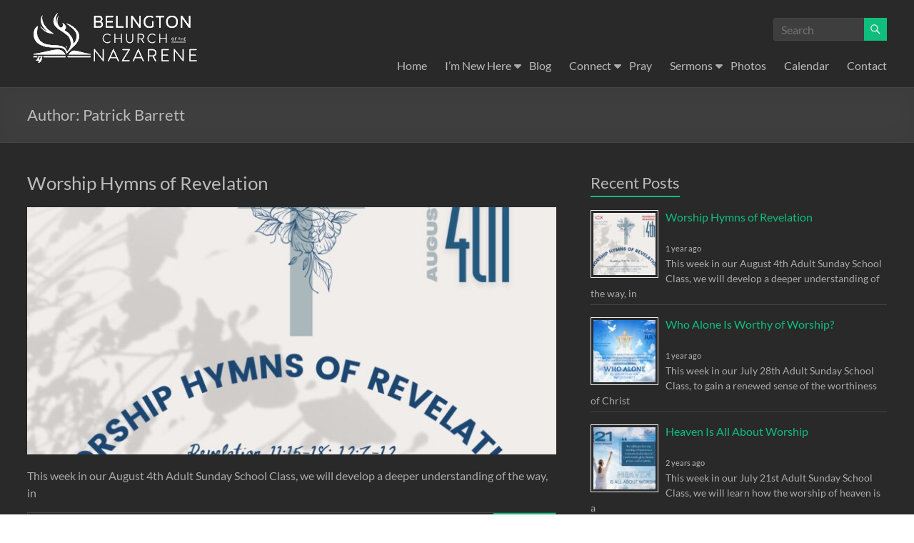

--- FILE ---
content_type: text/html; charset=UTF-8
request_url: https://belingtonnazarene.org/author/patrick/
body_size: 12135
content:
<!DOCTYPE html>
<!--[if IE 7]>
<html class="ie ie7" lang="en-US" id="html">
<![endif]-->
<!--[if IE 8]>
<html class="ie ie8" lang="en-US" id="html">
<![endif]-->
<!--[if !(IE 7) & !(IE 8)]><!-->
<html lang="en-US" id="html">
<!--<![endif]-->
<head>
	<meta charset="UTF-8" />
	<meta name="viewport" content="width=device-width, initial-scale=1">
	<link rel="profile" href="http://gmpg.org/xfn/11" />
	<script type="text/javascript" id="lpData">
/* <![CDATA[ */
var lpData = {"site_url":"https:\/\/belingtonnazarene.org","user_id":"0","theme":"spacious","lp_rest_url":"https:\/\/belingtonnazarene.org\/wp-json\/","nonce":"a32b7d0e7c","is_course_archive":"","courses_url":"https:\/\/belingtonnazarene.org\/courses-2\/","urlParams":[],"lp_version":"4.2.7.2","lp_rest_load_ajax":"https:\/\/belingtonnazarene.org\/wp-json\/lp\/v1\/load_content_via_ajax\/","coverImageRatio":"5.16","toast":{"gravity":"bottom","position":"center","duration":3000,"close":1,"stopOnFocus":1,"classPrefix":"lp-toast"}};
/* ]]> */
</script>
		<style id="learn-press-custom-css">
			:root {
				--lp-container-max-width: 1290px;
				--lp-cotainer-padding: 1rem;
				--lp-primary-color: #05bcff;
				--lp-secondary-color: #013e5e;
			}
		</style>
		<title>Patrick Barrett &#8211; Belington First Church of the Nazarene</title>
<meta name='robots' content='max-image-preview:large' />

<!-- Open Graph Meta Tags generated by Blog2Social 811 - https://www.blog2social.com -->
<meta property="og:title" content="Belington First Church of the Nazarene"/>
<meta property="og:description" content="."/>
<meta property="og:url" content="https://belingtonnazarene.org/author/patrick/"/>
<meta property="og:image" content="https://belingtonnazarene.org/wp-content/uploads/2024/08/August-4-2024.jpg"/>
<meta property="og:image:width" content="940"/>
<meta property="og:image:height" content="788"/>
<meta property="og:image:type" content="image/jpeg"/>
<meta property="og:type" content="article"/>
<meta property="og:article:published_time" content="2024-08-03 14:59:21"/>
<meta property="og:article:modified_time" content="2024-08-03 14:59:21"/>
<!-- Open Graph Meta Tags generated by Blog2Social 811 - https://www.blog2social.com -->

<!-- Twitter Card generated by Blog2Social 811 - https://www.blog2social.com -->
<meta name="twitter:card" content="summary">
<meta name="twitter:title" content="Belington First Church of the Nazarene"/>
<meta name="twitter:description" content="."/>
<meta name="twitter:image" content="https://belingtonnazarene.org/wp-content/uploads/2024/08/August-4-2024.jpg"/>
<!-- Twitter Card generated by Blog2Social 811 - https://www.blog2social.com -->
<link rel="alternate" type="application/rss+xml" title="Belington First Church of the Nazarene &raquo; Feed" href="https://belingtonnazarene.org/feed/" />
<link rel="alternate" type="application/rss+xml" title="Belington First Church of the Nazarene &raquo; Posts by Patrick Barrett Feed" href="https://belingtonnazarene.org/author/patrick/feed/" />
<script type="text/javascript">
/* <![CDATA[ */
window._wpemojiSettings = {"baseUrl":"https:\/\/s.w.org\/images\/core\/emoji\/15.0.3\/72x72\/","ext":".png","svgUrl":"https:\/\/s.w.org\/images\/core\/emoji\/15.0.3\/svg\/","svgExt":".svg","source":{"concatemoji":"https:\/\/belingtonnazarene.org\/wp-includes\/js\/wp-emoji-release.min.js?ver=6.7"}};
/*! This file is auto-generated */
!function(i,n){var o,s,e;function c(e){try{var t={supportTests:e,timestamp:(new Date).valueOf()};sessionStorage.setItem(o,JSON.stringify(t))}catch(e){}}function p(e,t,n){e.clearRect(0,0,e.canvas.width,e.canvas.height),e.fillText(t,0,0);var t=new Uint32Array(e.getImageData(0,0,e.canvas.width,e.canvas.height).data),r=(e.clearRect(0,0,e.canvas.width,e.canvas.height),e.fillText(n,0,0),new Uint32Array(e.getImageData(0,0,e.canvas.width,e.canvas.height).data));return t.every(function(e,t){return e===r[t]})}function u(e,t,n){switch(t){case"flag":return n(e,"\ud83c\udff3\ufe0f\u200d\u26a7\ufe0f","\ud83c\udff3\ufe0f\u200b\u26a7\ufe0f")?!1:!n(e,"\ud83c\uddfa\ud83c\uddf3","\ud83c\uddfa\u200b\ud83c\uddf3")&&!n(e,"\ud83c\udff4\udb40\udc67\udb40\udc62\udb40\udc65\udb40\udc6e\udb40\udc67\udb40\udc7f","\ud83c\udff4\u200b\udb40\udc67\u200b\udb40\udc62\u200b\udb40\udc65\u200b\udb40\udc6e\u200b\udb40\udc67\u200b\udb40\udc7f");case"emoji":return!n(e,"\ud83d\udc26\u200d\u2b1b","\ud83d\udc26\u200b\u2b1b")}return!1}function f(e,t,n){var r="undefined"!=typeof WorkerGlobalScope&&self instanceof WorkerGlobalScope?new OffscreenCanvas(300,150):i.createElement("canvas"),a=r.getContext("2d",{willReadFrequently:!0}),o=(a.textBaseline="top",a.font="600 32px Arial",{});return e.forEach(function(e){o[e]=t(a,e,n)}),o}function t(e){var t=i.createElement("script");t.src=e,t.defer=!0,i.head.appendChild(t)}"undefined"!=typeof Promise&&(o="wpEmojiSettingsSupports",s=["flag","emoji"],n.supports={everything:!0,everythingExceptFlag:!0},e=new Promise(function(e){i.addEventListener("DOMContentLoaded",e,{once:!0})}),new Promise(function(t){var n=function(){try{var e=JSON.parse(sessionStorage.getItem(o));if("object"==typeof e&&"number"==typeof e.timestamp&&(new Date).valueOf()<e.timestamp+604800&&"object"==typeof e.supportTests)return e.supportTests}catch(e){}return null}();if(!n){if("undefined"!=typeof Worker&&"undefined"!=typeof OffscreenCanvas&&"undefined"!=typeof URL&&URL.createObjectURL&&"undefined"!=typeof Blob)try{var e="postMessage("+f.toString()+"("+[JSON.stringify(s),u.toString(),p.toString()].join(",")+"));",r=new Blob([e],{type:"text/javascript"}),a=new Worker(URL.createObjectURL(r),{name:"wpTestEmojiSupports"});return void(a.onmessage=function(e){c(n=e.data),a.terminate(),t(n)})}catch(e){}c(n=f(s,u,p))}t(n)}).then(function(e){for(var t in e)n.supports[t]=e[t],n.supports.everything=n.supports.everything&&n.supports[t],"flag"!==t&&(n.supports.everythingExceptFlag=n.supports.everythingExceptFlag&&n.supports[t]);n.supports.everythingExceptFlag=n.supports.everythingExceptFlag&&!n.supports.flag,n.DOMReady=!1,n.readyCallback=function(){n.DOMReady=!0}}).then(function(){return e}).then(function(){var e;n.supports.everything||(n.readyCallback(),(e=n.source||{}).concatemoji?t(e.concatemoji):e.wpemoji&&e.twemoji&&(t(e.twemoji),t(e.wpemoji)))}))}((window,document),window._wpemojiSettings);
/* ]]> */
</script>
<link rel='stylesheet' id='eo-leaflet.js-css' href='https://belingtonnazarene.org/wp-content/plugins/event-organiser/lib/leaflet/leaflet.min.css?ver=1.4.0' type='text/css' media='all' />
<style id='eo-leaflet.js-inline-css' type='text/css'>
.leaflet-popup-close-button{box-shadow:none!important;}
</style>
<link rel='stylesheet' id='sdm-styles-css' href='https://belingtonnazarene.org/wp-content/plugins/simple-download-monitor/css/sdm_wp_styles.css?ver=6.7' type='text/css' media='all' />
<style id='wp-emoji-styles-inline-css' type='text/css'>

	img.wp-smiley, img.emoji {
		display: inline !important;
		border: none !important;
		box-shadow: none !important;
		height: 1em !important;
		width: 1em !important;
		margin: 0 0.07em !important;
		vertical-align: -0.1em !important;
		background: none !important;
		padding: 0 !important;
	}
</style>
<link rel='stylesheet' id='owl-carousel-style-css' href='https://belingtonnazarene.org/wp-content/plugins/post-slider-and-carousel/assets/css/owl.carousel.min.css?ver=3.2.6' type='text/css' media='all' />
<link rel='stylesheet' id='psac-public-style-css' href='https://belingtonnazarene.org/wp-content/plugins/post-slider-and-carousel/assets/css/psac-public.css?ver=3.2.6' type='text/css' media='all' />
<link rel='stylesheet' id='ce_responsive-css' href='https://belingtonnazarene.org/wp-content/plugins/simple-embed-code/css/video-container.min.css?ver=2.5.1' type='text/css' media='all' />
<link rel='stylesheet' id='wp-db-booster-css' href='https://belingtonnazarene.org/wp-content/plugins/wp-db-booster/public/css/wp-db-booster-public.css?ver=1.0.0' type='text/css' media='all' />
<link rel='stylesheet' id='rss-retriever-css' href='https://belingtonnazarene.org/wp-content/plugins/wp-rss-retriever/inc/css/rss-retriever.css?ver=1.6.10' type='text/css' media='all' />
<link rel='stylesheet' id='spacious_style-css' href='https://belingtonnazarene.org/wp-content/themes/spacious/style.css?ver=6.7' type='text/css' media='all' />
<link rel='stylesheet' id='spacious_dark_style-css' href='https://belingtonnazarene.org/wp-content/themes/spacious/css/dark.css?ver=6.7' type='text/css' media='all' />
<style id='spacious_dark_style-inline-css' type='text/css'>
.previous a:hover, .next a:hover, a, #site-title a:hover, .main-navigation ul li.current_page_item a, .main-navigation ul li:hover > a, .main-navigation ul li ul li a:hover, .main-navigation ul li ul li:hover > a, .main-navigation ul li.current-menu-item ul li a:hover, .main-navigation ul li:hover > .sub-toggle, .main-navigation a:hover, .main-navigation ul li.current-menu-item a, .main-navigation ul li.current_page_ancestor a, .main-navigation ul li.current-menu-ancestor a, .main-navigation ul li.current_page_item a, .main-navigation ul li:hover > a, .small-menu a:hover, .small-menu ul li.current-menu-item a, .small-menu ul li.current_page_ancestor a, .small-menu ul li.current-menu-ancestor a, .small-menu ul li.current_page_item a, .small-menu ul li:hover > a, .breadcrumb a:hover, .tg-one-half .widget-title a:hover, .tg-one-third .widget-title a:hover, .tg-one-fourth .widget-title a:hover, .pagination a span:hover, #content .comments-area a.comment-permalink:hover, .comments-area .comment-author-link a:hover, .comment .comment-reply-link:hover, .nav-previous a:hover, .nav-next a:hover, #wp-calendar #today, .footer-widgets-area a:hover, .footer-socket-wrapper .copyright a:hover, .read-more, .more-link, .post .entry-title a:hover, .page .entry-title a:hover, .post .entry-meta a:hover, .type-page .entry-meta a:hover, .single #content .tags a:hover, .widget_testimonial .testimonial-icon:before, .header-action .search-wrapper:hover .fa{color:rgb(15,190,124);}.spacious-button, input[type="reset"], input[type="button"], input[type="submit"], button, #featured-slider .slider-read-more-button, #controllers a:hover, #controllers a.active, .pagination span ,.site-header .menu-toggle:hover, .call-to-action-button, .comments-area .comment-author-link span, a#back-top:before, .post .entry-meta .read-more-link, a#scroll-up, .search-form span, .main-navigation .tg-header-button-wrap.button-one a{background-color:rgb(15,190,124);}.main-small-navigation li:hover, .main-small-navigation ul > .current_page_item, .main-small-navigation ul > .current-menu-item, .spacious-woocommerce-cart-views .cart-value{background:rgb(15,190,124);}.main-navigation ul li ul, .widget_testimonial .testimonial-post{border-top-color:rgb(15,190,124);}blockquote, .call-to-action-content-wrapper{border-left-color:rgb(15,190,124);}.site-header .menu-toggle:hover.entry-meta a.read-more:hover,#featured-slider .slider-read-more-button:hover,.call-to-action-button:hover,.entry-meta .read-more-link:hover,.spacious-button:hover, input[type="reset"]:hover, input[type="button"]:hover, input[type="submit"]:hover, button:hover{background:#000000005e000000;}.pagination a span:hover, .main-navigation .tg-header-button-wrap.button-one a{border-color:rgb(15,190,124);}.widget-title span{border-bottom-color:rgb(15,190,124);}.widget_service_block a.more-link:hover, .widget_featured_single_post a.read-more:hover,#secondary a:hover,logged-in-as:hover  a,.single-page p a:hover{color:#000000005e000000;}.main-navigation .tg-header-button-wrap.button-one a:hover{background-color:#000000005e000000;}
</style>
<link rel='stylesheet' id='spacious-genericons-css' href='https://belingtonnazarene.org/wp-content/themes/spacious/genericons/genericons.css?ver=3.3.1' type='text/css' media='all' />
<link rel='stylesheet' id='spacious-font-awesome-css' href='https://belingtonnazarene.org/wp-content/themes/spacious/font-awesome/css/font-awesome.min.css?ver=4.7.1' type='text/css' media='all' />
<link rel='stylesheet' id='pbytax-styles-css' href='https://belingtonnazarene.org/wp-content/plugins/wp-list-pages-by-custom-taxonomy/css/pbytax-style.css?ver=1.4.10' type='text/css' media='' />
<link rel='stylesheet' id='learnpress-widgets-css' href='https://belingtonnazarene.org/wp-content/plugins/learnpress/assets/css/widgets.min.css?ver=4.2.7.2' type='text/css' media='all' />
<script type="text/javascript" src="https://belingtonnazarene.org/wp-includes/js/jquery/jquery.min.js?ver=3.7.1" id="jquery-core-js"></script>
<script type="text/javascript" src="https://belingtonnazarene.org/wp-includes/js/jquery/jquery-migrate.min.js?ver=3.4.1" id="jquery-migrate-js"></script>
<script type="text/javascript" id="sdm-scripts-js-extra">
/* <![CDATA[ */
var sdm_ajax_script = {"ajaxurl":"https:\/\/belingtonnazarene.org\/wp-admin\/admin-ajax.php"};
/* ]]> */
</script>
<script type="text/javascript" src="https://belingtonnazarene.org/wp-content/plugins/simple-download-monitor/js/sdm_wp_scripts.js?ver=6.7" id="sdm-scripts-js"></script>
<script type="text/javascript" src="https://belingtonnazarene.org/wp-content/plugins/wp-db-booster/public/js/wp-db-booster-public.js?ver=1.0.0" id="wp-db-booster-js"></script>
<script type="text/javascript" src="https://belingtonnazarene.org/wp-content/themes/spacious/js/spacious-custom.js?ver=6.7" id="spacious-custom-js"></script>
<!--[if lte IE 8]>
<script type="text/javascript" src="https://belingtonnazarene.org/wp-content/themes/spacious/js/html5shiv.min.js?ver=6.7" id="html5-js"></script>
<![endif]-->
<script type="text/javascript" src="https://belingtonnazarene.org/wp-content/plugins/learnpress/assets/js/dist/loadAJAX.min.js?ver=4.2.7.2" id="lp-load-ajax-js" async="async" data-wp-strategy="async"></script>
<link rel="https://api.w.org/" href="https://belingtonnazarene.org/wp-json/" /><link rel="alternate" title="JSON" type="application/json" href="https://belingtonnazarene.org/wp-json/wp/v2/users/1" /><link rel="EditURI" type="application/rsd+xml" title="RSD" href="https://belingtonnazarene.org/xmlrpc.php?rsd" />
<meta name="generator" content="WordPress 6.7" />
	<style type="text/css">
			#site-title,
		#site-description {
			position: absolute;
			clip: rect(1px, 1px, 1px, 1px);
		}
		</style>
	<style type="text/css" id="custom-background-css">
body.custom-background { background-color: #ffffff; }
</style>
			<style type="text/css"> blockquote { border-left: 3px solid rgb(15,190,124); }
			.spacious-button, input[type="reset"], input[type="button"], input[type="submit"], button { background-color: rgb(15,190,124); }
			.previous a:hover, .next a:hover { 	color: rgb(15,190,124); }
			a { color: rgb(15,190,124); }
			#site-title a:hover { color: rgb(15,190,124); }
			.main-navigation ul li.current_page_item a, .main-navigation ul li:hover > a { color: rgb(15,190,124); }
			.main-navigation ul li ul { border-top: 1px solid rgb(15,190,124); }
			.main-navigation ul li ul li a:hover, .main-navigation ul li ul li:hover > a, .main-navigation ul li.current-menu-item ul li a:hover, .main-navigation ul li:hover > .sub-toggle { color: rgb(15,190,124); }
			.site-header .menu-toggle:hover.entry-meta a.read-more:hover,#featured-slider .slider-read-more-button:hover,.call-to-action-button:hover,.entry-meta .read-more-link:hover,.spacious-button:hover, input[type="reset"]:hover, input[type="button"]:hover, input[type="submit"]:hover, button:hover { background: #000000005e000000; }
			.main-small-navigation li:hover { background: rgb(15,190,124); }
			.main-small-navigation ul > .current_page_item, .main-small-navigation ul > .current-menu-item { background: rgb(15,190,124); }
			.main-navigation a:hover, .main-navigation ul li.current-menu-item a, .main-navigation ul li.current_page_ancestor a, .main-navigation ul li.current-menu-ancestor a, .main-navigation ul li.current_page_item a, .main-navigation ul li:hover > a  { color: rgb(15,190,124); }
			.small-menu a:hover, .small-menu ul li.current-menu-item a, .small-menu ul li.current_page_ancestor a, .small-menu ul li.current-menu-ancestor a, .small-menu ul li.current_page_item a, .small-menu ul li:hover > a { color: rgb(15,190,124); }
			#featured-slider .slider-read-more-button { background-color: rgb(15,190,124); }
			#controllers a:hover, #controllers a.active { background-color: rgb(15,190,124); color: rgb(15,190,124); }
			.widget_service_block a.more-link:hover, .widget_featured_single_post a.read-more:hover,#secondary a:hover,logged-in-as:hover  a,.single-page p a:hover{ color: #000000005e000000; }
			.breadcrumb a:hover { color: rgb(15,190,124); }
			.tg-one-half .widget-title a:hover, .tg-one-third .widget-title a:hover, .tg-one-fourth .widget-title a:hover { color: rgb(15,190,124); }
			.pagination span ,.site-header .menu-toggle:hover{ background-color: rgb(15,190,124); }
			.pagination a span:hover { color: rgb(15,190,124); border-color: rgb(15,190,124); }
			.widget_testimonial .testimonial-post { border-color: rgb(15,190,124) #EAEAEA #EAEAEA #EAEAEA; }
			.call-to-action-content-wrapper { border-color: #EAEAEA #EAEAEA #EAEAEA rgb(15,190,124); }
			.call-to-action-button { background-color: rgb(15,190,124); }
			#content .comments-area a.comment-permalink:hover { color: rgb(15,190,124); }
			.comments-area .comment-author-link a:hover { color: rgb(15,190,124); }
			.comments-area .comment-author-link span { background-color: rgb(15,190,124); }
			.comment .comment-reply-link:hover { color: rgb(15,190,124); }
			.nav-previous a:hover, .nav-next a:hover { color: rgb(15,190,124); }
			#wp-calendar #today { color: rgb(15,190,124); }
			.widget-title span { border-bottom: 2px solid rgb(15,190,124); }
			.footer-widgets-area a:hover { color: rgb(15,190,124) !important; }
			.footer-socket-wrapper .copyright a:hover { color: rgb(15,190,124); }
			a#back-top:before { background-color: rgb(15,190,124); }
			.read-more, .more-link { color: rgb(15,190,124); }
			.post .entry-title a:hover, .page .entry-title a:hover { color: rgb(15,190,124); }
			.post .entry-meta .read-more-link { background-color: rgb(15,190,124); }
			.post .entry-meta a:hover, .type-page .entry-meta a:hover { color: rgb(15,190,124); }
			.single #content .tags a:hover { color: rgb(15,190,124); }
			.widget_testimonial .testimonial-icon:before { color: rgb(15,190,124); }
			a#scroll-up { background-color: rgb(15,190,124); }
			.search-form span { background-color: rgb(15,190,124); }.header-action .search-wrapper:hover .fa{ color: rgb(15,190,124)} .spacious-woocommerce-cart-views .cart-value { background:rgb(15,190,124)}.main-navigation .tg-header-button-wrap.button-one a{background-color:rgb(15,190,124)} .main-navigation .tg-header-button-wrap.button-one a{border-color:rgb(15,190,124)}.main-navigation .tg-header-button-wrap.button-one a:hover{background-color:#000000005e000000}.main-navigation .tg-header-button-wrap.button-one a:hover{border-color:#000000005e000000}</style>
				<style type="text/css" id="wp-custom-css">
			.tribe-list-widget .tribe-events-list-widget-events
a {
font-size: 16px;
}
.foyer-slide-post .foyer-slide-field-date {
   display: none;
}
.main-navigation ul li ul li:hover > a {
	background: none repeat scroll 0 0 #0FBE7C;
	color: #ffffff;
}

.main-navigation ul li.current-menu-item ul li a:hover {
	background: none repeat scroll 0 0 #3A648C;
	color: #ffffff;
}
.main-navigation ul li ul {
	position: absolute;
	background: none repeat scroll 0 0 #FFFFFF;
	color: #405580;
}
input[type="tel"], input[type="select"],
input[type="date"] {
    padding: 1%;
    border: 1px solid #EAEAEA;
    line-height: 20px;
    width: 98%;
    margin: 0 0 30px;
    background-color: #F8F8F8;
    border-radius: 3px;
}
span.wpcf7-list-item {display: table-row;}
span.wpcf7-list-item * { display: table-cell; text-align:left; padding-left: 10px;}

.grecaptcha-badge {
display:none;
}

html {
overflow-y: auto !important;
}		</style>
		</head>

<body class="archive author author-patrick author-1 custom-background wp-custom-logo wp-embed-responsive wpcc_dark  better-responsive-menu wide-1218">


<div id="page" class="hfeed site">
	<a class="skip-link screen-reader-text" href="#main">Skip to content</a>

	
	
	<header id="masthead" class="site-header clearfix spacious-header-display-one">

		
		
		<div id="header-text-nav-container" class="">

			<div class="inner-wrap" id="spacious-header-display-one">

				<div id="header-text-nav-wrap" class="clearfix">
					<div id="header-left-section">
													<div id="header-logo-image">

								<a href="https://belingtonnazarene.org/" class="custom-logo-link" rel="home"><img width="242" height="75" src="https://belingtonnazarene.org/wp-content/uploads/2024/02/logonew.png" class="custom-logo" alt="Belington First Church of the Nazarene" decoding="async" /></a>
							</div><!-- #header-logo-image -->

							
						<div id="header-text" class="screen-reader-text">
															<h3 id="site-title">
									<a href="https://belingtonnazarene.org/"
									   title="Belington First Church of the Nazarene"
									   rel="home">Belington First Church of the Nazarene</a>
								</h3>
														<p id="site-description">.</p>
							<!-- #site-description -->
						</div><!-- #header-text -->

					</div><!-- #header-left-section -->
					<div id="header-right-section">
													<div id="header-right-sidebar" class="clearfix">
								<aside id="search-5" class="widget widget_search"><form action="https://belingtonnazarene.org/" class="search-form searchform clearfix" method="get">
	<div class="search-wrap">
		<input type="text" placeholder="Search" class="s field" name="s">
		<button class="search-icon" type="submit"></button>
	</div>
</form><!-- .searchform --></aside>							</div>
							
													<div class="header-action">
															</div>
						
						
		<nav id="site-navigation" class="main-navigation clearfix   " role="navigation">
			<p class="menu-toggle">
				<span class="screen-reader-text">Menu</span>
			</p>
			<div class="menu-primary-container"><ul id="menu-spacious" class="menu"><li id="menu-item-1288" class="menu-item menu-item-type-post_type menu-item-object-page menu-item-home menu-item-1288"><a href="https://belingtonnazarene.org/">Home</a></li>
<li id="menu-item-1270" class="menu-item menu-item-type-post_type menu-item-object-page menu-item-has-children menu-item-1270"><a href="https://belingtonnazarene.org/im-new/">I’m New Here</a>
<ul class="sub-menu">
	<li id="menu-item-1271" class="menu-item menu-item-type-post_type menu-item-object-page menu-item-1271"><a href="https://belingtonnazarene.org/about-nazarenes/">About Nazarenes</a></li>
	<li id="menu-item-1289" class="menu-item menu-item-type-post_type menu-item-object-page menu-item-1289"><a href="https://belingtonnazarene.org/our-mission/">Our Mission</a></li>
	<li id="menu-item-1272" class="menu-item menu-item-type-post_type menu-item-object-page menu-item-1272"><a href="https://belingtonnazarene.org/422-2/">Articles of Faith</a></li>
	<li id="menu-item-1290" class="menu-item menu-item-type-post_type menu-item-object-page menu-item-1290"><a href="https://belingtonnazarene.org/397-2/">Knowing Jesus</a></li>
	<li id="menu-item-1291" class="menu-item menu-item-type-post_type menu-item-object-page menu-item-1291"><a href="https://belingtonnazarene.org/manual/">Manual</a></li>
	<li id="menu-item-1834" class="menu-item menu-item-type-post_type menu-item-object-page menu-item-privacy-policy menu-item-1834"><a rel="privacy-policy" href="https://belingtonnazarene.org/privacy-policy/">Privacy Policy</a></li>
</ul>
</li>
<li id="menu-item-1267" class="menu-item menu-item-type-post_type menu-item-object-page menu-item-1267"><a href="https://belingtonnazarene.org/blog/">Blog</a></li>
<li id="menu-item-1295" class="menu-item menu-item-type-post_type menu-item-object-page menu-item-has-children menu-item-1295"><a href="https://belingtonnazarene.org/connect-2/">Connect</a>
<ul class="sub-menu">
	<li id="menu-item-6666" class="menu-item menu-item-type-post_type menu-item-object-page menu-item-6666"><a href="https://belingtonnazarene.org/church-connect/">Church Connect</a></li>
	<li id="menu-item-6684" class="menu-item menu-item-type-post_type menu-item-object-page menu-item-6684"><a href="https://belingtonnazarene.org/blessing-box-2/">Blessing Box</a></li>
	<li id="menu-item-1756" class="menu-item menu-item-type-post_type menu-item-object-page menu-item-1756"><a href="https://belingtonnazarene.org/online-giving/">Online Giving</a></li>
	<li id="menu-item-6649" class="menu-item menu-item-type-post_type menu-item-object-page menu-item-6649"><a href="https://belingtonnazarene.org/bible-adventures-where-faith-and-fun-collide-in-our-kids-church/">Kids’ Church</a></li>
	<li id="menu-item-1273" class="menu-item menu-item-type-post_type menu-item-object-page menu-item-1273"><a href="https://belingtonnazarene.org/bible-study/">Bible Study</a></li>
	<li id="menu-item-1297" class="menu-item menu-item-type-post_type menu-item-object-page menu-item-1297"><a href="https://belingtonnazarene.org/mens-ministry/">Men’s Ministry</a></li>
	<li id="menu-item-1298" class="menu-item menu-item-type-post_type menu-item-object-page menu-item-has-children menu-item-1298"><a href="https://belingtonnazarene.org/sunday-school/">Sunday School</a>
	<ul class="sub-menu">
		<li id="menu-item-3669" class="menu-item menu-item-type-post_type menu-item-object-page menu-item-3669"><a href="https://belingtonnazarene.org/adult-sunday-school/">Adult Sunday School</a></li>
	</ul>
</li>
	<li id="menu-item-1300" class="menu-item menu-item-type-post_type menu-item-object-page menu-item-has-children menu-item-1300"><a href="https://belingtonnazarene.org/connect/">NMI</a>
	<ul class="sub-menu">
		<li id="menu-item-1453" class="menu-item menu-item-type-post_type menu-item-object-page menu-item-1453"><a href="https://belingtonnazarene.org/making-disciples/">Making Disciples</a></li>
		<li id="menu-item-1452" class="menu-item menu-item-type-post_type menu-item-object-page menu-item-1452"><a href="https://belingtonnazarene.org/praying-2/">Praying</a></li>
		<li id="menu-item-1451" class="menu-item menu-item-type-post_type menu-item-object-page menu-item-1451"><a href="https://belingtonnazarene.org/educating-2/">Educating</a></li>
		<li id="menu-item-1450" class="menu-item menu-item-type-post_type menu-item-object-page menu-item-1450"><a href="https://belingtonnazarene.org/giving-2/">Giving</a></li>
		<li id="menu-item-1772" class="menu-item menu-item-type-post_type menu-item-object-page menu-item-1772"><a href="https://belingtonnazarene.org/alabaster/">Alabaster</a></li>
		<li id="menu-item-1970" class="menu-item menu-item-type-post_type menu-item-object-page menu-item-1970"><a href="https://belingtonnazarene.org/links/">Links</a></li>
		<li id="menu-item-1301" class="menu-item menu-item-type-post_type menu-item-object-page menu-item-1301"><a href="https://belingtonnazarene.org/nmi-mission-books-2016-2017/">NMI Mission Books 2016-2017</a></li>
		<li id="menu-item-1302" class="menu-item menu-item-type-post_type menu-item-object-page menu-item-1302"><a href="https://belingtonnazarene.org/nmi-mission-books-2017-2018/">NMI Mission Books 2017-2018</a></li>
		<li id="menu-item-1460" class="menu-item menu-item-type-post_type menu-item-object-page menu-item-1460"><a href="https://belingtonnazarene.org/nmi-mission-books-2018-2019/">NMI Mission Books 2018-2019</a></li>
		<li id="menu-item-2725" class="menu-item menu-item-type-post_type menu-item-object-page menu-item-2725"><a href="https://belingtonnazarene.org/nmi-mission-books-2019-2020/">NMI Mission Books 2019-2020</a></li>
	</ul>
</li>
	<li id="menu-item-1303" class="menu-item menu-item-type-post_type menu-item-object-page menu-item-has-children menu-item-1303"><a href="https://belingtonnazarene.org/nyi/">NYI</a>
	<ul class="sub-menu">
		<li id="menu-item-1483" class="menu-item menu-item-type-post_type menu-item-object-page menu-item-1483"><a href="https://belingtonnazarene.org/be-2/">Be, Do, Go.</a></li>
	</ul>
</li>
</ul>
</li>
<li id="menu-item-6632" class="menu-item menu-item-type-post_type menu-item-object-page menu-item-6632"><a href="https://belingtonnazarene.org/prayer-wall/">Pray</a></li>
<li id="menu-item-1377" class="menu-item menu-item-type-post_type menu-item-object-page menu-item-has-children menu-item-1377"><a href="https://belingtonnazarene.org/sermons/">Sermons</a>
<ul class="sub-menu">
	<li id="menu-item-1387" class="menu-item menu-item-type-post_type menu-item-object-page menu-item-1387"><a href="https://belingtonnazarene.org/sermon-series/">Series List</a></li>
	<li id="menu-item-1395" class="menu-item menu-item-type-post_type menu-item-object-page menu-item-1395"><a href="https://belingtonnazarene.org/latest-series/">Latest Series</a></li>
</ul>
</li>
<li id="menu-item-1564" class="menu-item menu-item-type-post_type menu-item-object-page menu-item-1564"><a href="https://belingtonnazarene.org/photo-galleries/">Photos</a></li>
<li id="menu-item-1512" class="menu-item menu-item-type-post_type menu-item-object-page menu-item-1512"><a href="https://belingtonnazarene.org/calendar/">Calendar</a></li>
<li id="menu-item-1268" class="menu-item menu-item-type-post_type menu-item-object-page menu-item-1268"><a href="https://belingtonnazarene.org/contact/">Contact</a></li>
</ul></div>		</nav>

		
					</div><!-- #header-right-section -->

				</div><!-- #header-text-nav-wrap -->
			</div><!-- .inner-wrap -->
					</div><!-- #header-text-nav-container -->

		
						<div class="header-post-title-container clearfix">
					<div class="inner-wrap">
						<div class="post-title-wrapper">
																								<h1 class="header-post-title-class">Author: <span class="vcard">Patrick Barrett</span></h1>
																						</div>
											</div>
				</div>
					</header>
			<div id="main" class="clearfix">
		<div class="inner-wrap">

	
	<div id="primary">
		<div id="content" class="clearfix">

			
				
					
<article id="post-6819" class="post-6819 post type-post status-publish format-standard has-post-thumbnail hentry category-adult-sunday-school">
	
		<header class="entry-header">
	<h2 class="entry-title">
		<a href="https://belingtonnazarene.org/worship-hymns-of-revelation/" title="Worship Hymns of Revelation">Worship Hymns of Revelation</a>
	</h2><!-- .entry-title -->
	</header>
	
	<figure class="post-featured-image"><a href="https://belingtonnazarene.org/worship-hymns-of-revelation/" title="Worship Hymns of Revelation"><img width="750" height="350" src="https://belingtonnazarene.org/wp-content/uploads/2024/08/August-4-2024-750x350.jpg" class="attachment-featured-blog-large size-featured-blog-large wp-post-image" alt="Worship Hymns of Revelation" title="Worship Hymns of Revelation" decoding="async" fetchpriority="high" srcset="https://belingtonnazarene.org/wp-content/uploads/2024/08/August-4-2024-750x350.jpg 750w, https://belingtonnazarene.org/wp-content/uploads/2024/08/August-4-2024-642x300.jpg 642w" sizes="(max-width: 750px) 100vw, 750px" /></a></figure>
	<div class="entry-content clearfix">
		<p>This week in our August 4th Adult Sunday School Class, we will develop a deeper understanding of the way, in</p>
	</div>

	<footer class="entry-meta-bar clearfix"><div class="entry-meta clearfix">
			<span class="by-author author vcard"><a class="url fn n"
			                                        href="https://belingtonnazarene.org/author/patrick/">Patrick Barrett</a></span>

			<span class="date"><a href="https://belingtonnazarene.org/worship-hymns-of-revelation/" title="2:59 pm" rel="bookmark"><time class="entry-date published" datetime="2024-08-03T14:59:21-04:00">August 3, 2024</time></a></span>				<span class="category"><a href="https://belingtonnazarene.org/category/adult-sunday-school/" rel="category tag">Adult Sunday School</a></span>
									<span class="read-more-link">
						<a class="read-more"
						   href="https://belingtonnazarene.org/worship-hymns-of-revelation/">Read more</a>
					</span>
					</div></footer>
	</article>

				
					
<article id="post-6813" class="post-6813 post type-post status-publish format-standard has-post-thumbnail hentry category-adult-sunday-school">
	
		<header class="entry-header">
	<h2 class="entry-title">
		<a href="https://belingtonnazarene.org/who-alone-is-worthy-of-worship/" title="Who Alone Is Worthy of Worship?">Who Alone Is Worthy of Worship?</a>
	</h2><!-- .entry-title -->
	</header>
	
	<figure class="post-featured-image"><a href="https://belingtonnazarene.org/who-alone-is-worthy-of-worship/" title="Who Alone Is Worthy of Worship?"><img width="750" height="350" src="https://belingtonnazarene.org/wp-content/uploads/2024/07/july28-750x350.jpg" class="attachment-featured-blog-large size-featured-blog-large wp-post-image" alt="Who Alone Is Worthy of Worship?" title="Who Alone Is Worthy of Worship?" decoding="async" srcset="https://belingtonnazarene.org/wp-content/uploads/2024/07/july28-750x350.jpg 750w, https://belingtonnazarene.org/wp-content/uploads/2024/07/july28-642x300.jpg 642w" sizes="(max-width: 750px) 100vw, 750px" /></a></figure>
	<div class="entry-content clearfix">
		<p>This week in our July 28th Adult Sunday School Class, to gain a renewed sense of the worthiness of Christ</p>
	</div>

	<footer class="entry-meta-bar clearfix"><div class="entry-meta clearfix">
			<span class="by-author author vcard"><a class="url fn n"
			                                        href="https://belingtonnazarene.org/author/patrick/">Patrick Barrett</a></span>

			<span class="date"><a href="https://belingtonnazarene.org/who-alone-is-worthy-of-worship/" title="3:04 pm" rel="bookmark"><time class="entry-date published" datetime="2024-07-27T15:04:03-04:00">July 27, 2024</time></a></span>				<span class="category"><a href="https://belingtonnazarene.org/category/adult-sunday-school/" rel="category tag">Adult Sunday School</a></span>
									<span class="read-more-link">
						<a class="read-more"
						   href="https://belingtonnazarene.org/who-alone-is-worthy-of-worship/">Read more</a>
					</span>
					</div></footer>
	</article>

				
					
<article id="post-6809" class="post-6809 post type-post status-publish format-standard has-post-thumbnail hentry category-adult-sunday-school">
	
		<header class="entry-header">
	<h2 class="entry-title">
		<a href="https://belingtonnazarene.org/heaven-is-all-about-worship/" title="Heaven Is All About Worship">Heaven Is All About Worship</a>
	</h2><!-- .entry-title -->
	</header>
	
	<figure class="post-featured-image"><a href="https://belingtonnazarene.org/heaven-is-all-about-worship/" title="Heaven Is All About Worship"><img width="750" height="350" src="https://belingtonnazarene.org/wp-content/uploads/2024/07/July21-750x350.jpg" class="attachment-featured-blog-large size-featured-blog-large wp-post-image" alt="Heaven is all about worship." title="Heaven Is All About Worship" decoding="async" srcset="https://belingtonnazarene.org/wp-content/uploads/2024/07/July21-750x350.jpg 750w, https://belingtonnazarene.org/wp-content/uploads/2024/07/July21-642x300.jpg 642w" sizes="(max-width: 750px) 100vw, 750px" /></a></figure>
	<div class="entry-content clearfix">
		<p>This week in our July 21st Adult Sunday School Class, we will learn how the worship of heaven is a</p>
	</div>

	<footer class="entry-meta-bar clearfix"><div class="entry-meta clearfix">
			<span class="by-author author vcard"><a class="url fn n"
			                                        href="https://belingtonnazarene.org/author/patrick/">Patrick Barrett</a></span>

			<span class="date"><a href="https://belingtonnazarene.org/heaven-is-all-about-worship/" title="9:19 am" rel="bookmark"><time class="entry-date published" datetime="2024-07-18T09:19:59-04:00">July 18, 2024</time></a></span>				<span class="category"><a href="https://belingtonnazarene.org/category/adult-sunday-school/" rel="category tag">Adult Sunday School</a></span>
									<span class="read-more-link">
						<a class="read-more"
						   href="https://belingtonnazarene.org/heaven-is-all-about-worship/">Read more</a>
					</span>
					</div></footer>
	</article>

				
					
<article id="post-6805" class="post-6805 post type-post status-publish format-standard has-post-thumbnail hentry category-adult-sunday-school">
	
		<header class="entry-header">
	<h2 class="entry-title">
		<a href="https://belingtonnazarene.org/praying-from-the-pit-of-despair/" title="Praying from the pit of despair">Praying from the pit of despair</a>
	</h2><!-- .entry-title -->
	</header>
	
	<figure class="post-featured-image"><a href="https://belingtonnazarene.org/praying-from-the-pit-of-despair/" title="Praying from the pit of despair"><img width="750" height="350" src="https://belingtonnazarene.org/wp-content/uploads/2024/07/july14-750x350.jpg" class="attachment-featured-blog-large size-featured-blog-large wp-post-image" alt="Praying from the pit of despair" title="Praying from the pit of despair" decoding="async" loading="lazy" srcset="https://belingtonnazarene.org/wp-content/uploads/2024/07/july14-750x350.jpg 750w, https://belingtonnazarene.org/wp-content/uploads/2024/07/july14-642x300.jpg 642w" sizes="auto, (max-width: 750px) 100vw, 750px" /></a></figure>
	<div class="entry-content clearfix">
		<p>This week July 14th, we will discover we can trust God’s favor when we cry out to Him for mercy</p>
	</div>

	<footer class="entry-meta-bar clearfix"><div class="entry-meta clearfix">
			<span class="by-author author vcard"><a class="url fn n"
			                                        href="https://belingtonnazarene.org/author/patrick/">Patrick Barrett</a></span>

			<span class="date"><a href="https://belingtonnazarene.org/praying-from-the-pit-of-despair/" title="2:24 pm" rel="bookmark"><time class="entry-date published" datetime="2024-07-10T14:24:04-04:00">July 10, 2024</time></a></span>				<span class="category"><a href="https://belingtonnazarene.org/category/adult-sunday-school/" rel="category tag">Adult Sunday School</a></span>
									<span class="read-more-link">
						<a class="read-more"
						   href="https://belingtonnazarene.org/praying-from-the-pit-of-despair/">Read more</a>
					</span>
					</div></footer>
	</article>

				
					
<article id="post-6800" class="post-6800 post type-post status-publish format-standard has-post-thumbnail hentry category-adult-sunday-school">
	
		<header class="entry-header">
	<h2 class="entry-title">
		<a href="https://belingtonnazarene.org/the-need-to-attend-sunday-school-and-its-purpose/" title="The Need to Attend Sunday School and Its Purpose">The Need to Attend Sunday School and Its Purpose</a>
	</h2><!-- .entry-title -->
	</header>
	
	<figure class="post-featured-image"><a href="https://belingtonnazarene.org/the-need-to-attend-sunday-school-and-its-purpose/" title="The Need to Attend Sunday School and Its Purpose"><img width="750" height="350" src="https://belingtonnazarene.org/wp-content/uploads/2024/07/whysundayschool-750x350.jpg" class="attachment-featured-blog-large size-featured-blog-large wp-post-image" alt="The Need to Attend Sunday School and Its Purpose" title="The Need to Attend Sunday School and Its Purpose" decoding="async" loading="lazy" srcset="https://belingtonnazarene.org/wp-content/uploads/2024/07/whysundayschool-750x350.jpg 750w, https://belingtonnazarene.org/wp-content/uploads/2024/07/whysundayschool-642x300.jpg 642w" sizes="auto, (max-width: 750px) 100vw, 750px" /></a></figure>
	<div class="entry-content clearfix">
		<p>Introduction Sunday School has been a cornerstone of Christian education for generations, providing a dedicated time for children and adults</p>
	</div>

	<footer class="entry-meta-bar clearfix"><div class="entry-meta clearfix">
			<span class="by-author author vcard"><a class="url fn n"
			                                        href="https://belingtonnazarene.org/author/patrick/">Patrick Barrett</a></span>

			<span class="date"><a href="https://belingtonnazarene.org/the-need-to-attend-sunday-school-and-its-purpose/" title="8:29 am" rel="bookmark"><time class="entry-date published" datetime="2024-07-10T08:29:31-04:00">July 10, 2024</time><time class="updated" datetime="2024-07-10T11:18:37-04:00">July 10, 2024</time></a></span>				<span class="category"><a href="https://belingtonnazarene.org/category/adult-sunday-school/" rel="category tag">Adult Sunday School</a></span>
									<span class="read-more-link">
						<a class="read-more"
						   href="https://belingtonnazarene.org/the-need-to-attend-sunday-school-and-its-purpose/">Read more</a>
					</span>
					</div></footer>
	</article>

				
					
<article id="post-6797" class="post-6797 post type-post status-publish format-standard has-post-thumbnail hentry category-adult-sunday-school">
	
		<header class="entry-header">
	<h2 class="entry-title">
		<a href="https://belingtonnazarene.org/praying-like-a-servant/" title="Praying Like a Servant">Praying Like a Servant</a>
	</h2><!-- .entry-title -->
	</header>
	
	<figure class="post-featured-image"><a href="https://belingtonnazarene.org/praying-like-a-servant/" title="Praying Like a Servant"><img width="750" height="350" src="https://belingtonnazarene.org/wp-content/uploads/2024/07/2-750x350.jpg" class="attachment-featured-blog-large size-featured-blog-large wp-post-image" alt="Praying like a servant" title="Praying Like a Servant" decoding="async" loading="lazy" srcset="https://belingtonnazarene.org/wp-content/uploads/2024/07/2-750x350.jpg 750w, https://belingtonnazarene.org/wp-content/uploads/2024/07/2-642x300.jpg 642w" sizes="auto, (max-width: 750px) 100vw, 750px" /></a></figure>
	<div class="entry-content clearfix">
		<p>This Sunday, July 7th our lesson focuses on the need to approach God in prayer with a servant’s heart. 2</p>
	</div>

	<footer class="entry-meta-bar clearfix"><div class="entry-meta clearfix">
			<span class="by-author author vcard"><a class="url fn n"
			                                        href="https://belingtonnazarene.org/author/patrick/">Patrick Barrett</a></span>

			<span class="date"><a href="https://belingtonnazarene.org/praying-like-a-servant/" title="10:44 am" rel="bookmark"><time class="entry-date published" datetime="2024-07-06T10:44:29-04:00">July 6, 2024</time></a></span>				<span class="category"><a href="https://belingtonnazarene.org/category/adult-sunday-school/" rel="category tag">Adult Sunday School</a></span>
									<span class="read-more-link">
						<a class="read-more"
						   href="https://belingtonnazarene.org/praying-like-a-servant/">Read more</a>
					</span>
					</div></footer>
	</article>

				
					
<article id="post-6772" class="post-6772 post type-post status-publish format-standard has-post-thumbnail hentry category-church-news">
	
		<header class="entry-header">
	<h2 class="entry-title">
		<a href="https://belingtonnazarene.org/annual-church-picnic/" title="Annual Church Picnic.">Annual Church Picnic.</a>
	</h2><!-- .entry-title -->
	</header>
	
	<figure class="post-featured-image"><a href="https://belingtonnazarene.org/annual-church-picnic/" title="Annual Church Picnic."><img width="750" height="350" src="https://belingtonnazarene.org/wp-content/uploads/2024/06/Church-Picnic-20241-750x350.jpg" class="attachment-featured-blog-large size-featured-blog-large wp-post-image" alt="Annual church picnic." title="Annual Church Picnic." decoding="async" loading="lazy" srcset="https://belingtonnazarene.org/wp-content/uploads/2024/06/Church-Picnic-20241-750x350.jpg 750w, https://belingtonnazarene.org/wp-content/uploads/2024/06/Church-Picnic-20241-642x300.jpg 642w" sizes="auto, (max-width: 750px) 100vw, 750px" /></a></figure>
	<div class="entry-content clearfix">
		<p>ATTENTION: Date has been changed to August 11th 2024 Join us for our annual church picnic in the beautiful Audra</p>
	</div>

	<footer class="entry-meta-bar clearfix"><div class="entry-meta clearfix">
			<span class="by-author author vcard"><a class="url fn n"
			                                        href="https://belingtonnazarene.org/author/patrick/">Patrick Barrett</a></span>

			<span class="date"><a href="https://belingtonnazarene.org/annual-church-picnic/" title="4:35 pm" rel="bookmark"><time class="entry-date published" datetime="2024-06-26T16:35:46-04:00">June 26, 2024</time><time class="updated" datetime="2024-07-31T08:55:04-04:00">July 31, 2024</time></a></span>				<span class="category"><a href="https://belingtonnazarene.org/category/church-news/" rel="category tag">Church News</a></span>
									<span class="read-more-link">
						<a class="read-more"
						   href="https://belingtonnazarene.org/annual-church-picnic/">Read more</a>
					</span>
					</div></footer>
	</article>

				
					
<article id="post-6720" class="post-6720 post type-post status-publish format-standard has-post-thumbnail hentry category-adult-sunday-school">
	
		<header class="entry-header">
	<h2 class="entry-title">
		<a href="https://belingtonnazarene.org/6720-2/" title="Praying with a thankful heart.">Praying with a thankful heart.</a>
	</h2><!-- .entry-title -->
	</header>
	
	<figure class="post-featured-image"><a href="https://belingtonnazarene.org/6720-2/" title="Praying with a thankful heart."><img width="750" height="350" src="https://belingtonnazarene.org/wp-content/uploads/2024/06/Praying-with-a-thankful-heart-750x350.jpg" class="attachment-featured-blog-large size-featured-blog-large wp-post-image" alt="Praying with a thankful heart." title="Praying with a thankful heart." decoding="async" loading="lazy" srcset="https://belingtonnazarene.org/wp-content/uploads/2024/06/Praying-with-a-thankful-heart-750x350.jpg 750w, https://belingtonnazarene.org/wp-content/uploads/2024/06/Praying-with-a-thankful-heart-642x300.jpg 642w" sizes="auto, (max-width: 750px) 100vw, 750px" /></a></figure>
	<div class="entry-content clearfix">
		<p>This Sunday, June 23rd our lesson focuses on the &#8220;Elements of Thanksgiving&#8221; in Psalm 100:1-2, 4 and the &#8220;Motivations for</p>
	</div>

	<footer class="entry-meta-bar clearfix"><div class="entry-meta clearfix">
			<span class="by-author author vcard"><a class="url fn n"
			                                        href="https://belingtonnazarene.org/author/patrick/">Patrick Barrett</a></span>

			<span class="date"><a href="https://belingtonnazarene.org/6720-2/" title="8:47 am" rel="bookmark"><time class="entry-date published" datetime="2024-06-21T08:47:46-04:00">June 21, 2024</time><time class="updated" datetime="2024-06-21T08:48:36-04:00">June 21, 2024</time></a></span>				<span class="category"><a href="https://belingtonnazarene.org/category/adult-sunday-school/" rel="category tag">Adult Sunday School</a></span>
									<span class="read-more-link">
						<a class="read-more"
						   href="https://belingtonnazarene.org/6720-2/">Read more</a>
					</span>
					</div></footer>
	</article>

				
					
<article id="post-6716" class="post-6716 post type-post status-publish format-standard has-post-thumbnail hentry category-adult-sunday-school">
	
		<header class="entry-header">
	<h2 class="entry-title">
		<a href="https://belingtonnazarene.org/praying-for-gods-guidance/" title="Praying for God&#8217;s Guidance.">Praying for God&#8217;s Guidance.</a>
	</h2><!-- .entry-title -->
	</header>
	
	<figure class="post-featured-image"><a href="https://belingtonnazarene.org/praying-for-gods-guidance/" title="Praying for God&#8217;s Guidance."><img width="750" height="350" src="https://belingtonnazarene.org/wp-content/uploads/2024/06/June-16-2024-750x350.jpg" class="attachment-featured-blog-large size-featured-blog-large wp-post-image" alt="Praying for God&#8217;s Guidance." title="Praying for God&#8217;s Guidance." decoding="async" loading="lazy" srcset="https://belingtonnazarene.org/wp-content/uploads/2024/06/June-16-2024-750x350.jpg 750w, https://belingtonnazarene.org/wp-content/uploads/2024/06/June-16-2024-642x300.jpg 642w" sizes="auto, (max-width: 750px) 100vw, 750px" /></a></figure>
	<div class="entry-content clearfix">
		<p>This week June 16th at 9:30am, we continue our summer adult Sunday School session on Prayers of the Bible. We</p>
	</div>

	<footer class="entry-meta-bar clearfix"><div class="entry-meta clearfix">
			<span class="by-author author vcard"><a class="url fn n"
			                                        href="https://belingtonnazarene.org/author/patrick/">Patrick Barrett</a></span>

			<span class="date"><a href="https://belingtonnazarene.org/praying-for-gods-guidance/" title="8:27 am" rel="bookmark"><time class="entry-date published" datetime="2024-06-15T08:27:38-04:00">June 15, 2024</time></a></span>				<span class="category"><a href="https://belingtonnazarene.org/category/adult-sunday-school/" rel="category tag">Adult Sunday School</a></span>
									<span class="read-more-link">
						<a class="read-more"
						   href="https://belingtonnazarene.org/praying-for-gods-guidance/">Read more</a>
					</span>
					</div></footer>
	</article>

				
					
<article id="post-6707" class="post-6707 post type-post status-publish format-standard has-post-thumbnail hentry category-adult-sunday-school">
	
		<header class="entry-header">
	<h2 class="entry-title">
		<a href="https://belingtonnazarene.org/praying-for-gods-kingdom-to-come/" title="Praying for God&#8217;s Kingdom to come!">Praying for God&#8217;s Kingdom to come!</a>
	</h2><!-- .entry-title -->
	</header>
	
	<figure class="post-featured-image"><a href="https://belingtonnazarene.org/praying-for-gods-kingdom-to-come/" title="Praying for God&#8217;s Kingdom to come!"><img width="750" height="350" src="https://belingtonnazarene.org/wp-content/uploads/2024/06/June-9th-2024-750x350.png" class="attachment-featured-blog-large size-featured-blog-large wp-post-image" alt="Praying for God&#8217;s Kingdom to come!" title="Praying for God&#8217;s Kingdom to come!" decoding="async" loading="lazy" srcset="https://belingtonnazarene.org/wp-content/uploads/2024/06/June-9th-2024-750x350.png 750w, https://belingtonnazarene.org/wp-content/uploads/2024/06/June-9th-2024-642x300.png 642w" sizes="auto, (max-width: 750px) 100vw, 750px" /></a></figure>
	<div class="entry-content clearfix">
		<p>This week June 9th at 9:30am, we continue our summer adult Sunday School session on Prayers of the Bible. We</p>
	</div>

	<footer class="entry-meta-bar clearfix"><div class="entry-meta clearfix">
			<span class="by-author author vcard"><a class="url fn n"
			                                        href="https://belingtonnazarene.org/author/patrick/">Patrick Barrett</a></span>

			<span class="date"><a href="https://belingtonnazarene.org/praying-for-gods-kingdom-to-come/" title="9:36 am" rel="bookmark"><time class="entry-date published" datetime="2024-06-07T09:36:14-04:00">June 7, 2024</time><time class="updated" datetime="2024-06-12T12:08:46-04:00">June 12, 2024</time></a></span>				<span class="category"><a href="https://belingtonnazarene.org/category/adult-sunday-school/" rel="category tag">Adult Sunday School</a></span>
									<span class="read-more-link">
						<a class="read-more"
						   href="https://belingtonnazarene.org/praying-for-gods-kingdom-to-come/">Read more</a>
					</span>
					</div></footer>
	</article>

				
						<ul class="default-wp-page clearfix">
			<li class="previous"><a href="https://belingtonnazarene.org/author/patrick/page/2/" >&laquo; Previous</a></li>
			<li class="next"></li>
		</ul>
		
			
		</div><!-- #content -->
	</div><!-- #primary -->

	
<div id="secondary">
			
		<aside id="rpwe_widget-2" class="widget rpwe_widget recent-posts-extended"><style>.rpwe-block ul{
list-style: none !important;
margin-left: 0 !important;
padding-left: 0 !important;
}

.rpwe-block li{
border-bottom: 1px solid #eee;
margin-bottom: 10px;
padding-bottom: 10px;
list-style-type: none;
}

.rpwe-block a{
display: inline !important;
text-decoration: none;
}

.rpwe-block h3{
background: none !important;
clear: none;
margin-bottom: 0 !important;
margin-top: 0 !important;
font-weight: 400;
font-size: 16px !important;
line-height: 1.5em;
}

.rpwe-thumb{
border: 1px solid #eee !important;
box-shadow: none !important;
margin: 2px 10px 2px 0;
padding: 3px !important;
}

.rpwe-summary{
font-size: 14px;
}

.rpwe-time{
color: #bbb;
font-size: 11px;
}

.rpwe-comment{
color: #bbb;
font-size: 11px;
padding-left: 5px;
}

.rpwe-alignleft{
display: inline;
float: left;
}

.rpwe-alignright{
display: inline;
float: right;
}

.rpwe-aligncenter{
display: block;
margin-left: auto;
margin-right: auto;
}

.rpwe-clearfix:before,
.rpwe-clearfix:after{
content: &quot;&quot;;
display: table !important;
}

.rpwe-clearfix:after{
clear: both;
}

.rpwe-clearfix{
zoom: 1;
}
</style><h3 class="widget-title"><span>Recent Posts</span></h3><div  class="rpwe-block"><ul class="rpwe-ul"><li class="rpwe-li rpwe-clearfix"><a class="rpwe-img" href="https://belingtonnazarene.org/worship-hymns-of-revelation/" target="_self"><img class="rpwe-alignleft rpwe-thumb" src="https://belingtonnazarene.org/wp-content/uploads/2024/08/August-4-2024-95x95.jpg" alt="Worship Hymns of Revelation" height="95" width="95" loading="lazy" decoding="async"></a><h3 class="rpwe-title"><a href="https://belingtonnazarene.org/worship-hymns-of-revelation/" target="_self">Worship Hymns of Revelation</a></h3><time class="rpwe-time published" datetime="2024-08-03T14:59:21-04:00">1 year ago</time><div class="rpwe-summary">This week in our August 4th Adult Sunday School Class, we will develop a deeper understanding of the way, in</div></li><li class="rpwe-li rpwe-clearfix"><a class="rpwe-img" href="https://belingtonnazarene.org/who-alone-is-worthy-of-worship/" target="_self"><img class="rpwe-alignleft rpwe-thumb" src="https://belingtonnazarene.org/wp-content/uploads/2024/07/july28-95x95.jpg" alt="Who Alone Is Worthy of Worship?" height="95" width="95" loading="lazy" decoding="async"></a><h3 class="rpwe-title"><a href="https://belingtonnazarene.org/who-alone-is-worthy-of-worship/" target="_self">Who Alone Is Worthy of Worship?</a></h3><time class="rpwe-time published" datetime="2024-07-27T15:04:03-04:00">1 year ago</time><div class="rpwe-summary">This week in our July 28th Adult Sunday School Class, to gain a renewed sense of the worthiness of Christ</div></li><li class="rpwe-li rpwe-clearfix"><a class="rpwe-img" href="https://belingtonnazarene.org/heaven-is-all-about-worship/" target="_self"><img class="rpwe-alignleft rpwe-thumb" src="https://belingtonnazarene.org/wp-content/uploads/2024/07/July21-95x95.jpg" alt="Heaven Is All About Worship" height="95" width="95" loading="lazy" decoding="async"></a><h3 class="rpwe-title"><a href="https://belingtonnazarene.org/heaven-is-all-about-worship/" target="_self">Heaven Is All About Worship</a></h3><time class="rpwe-time published" datetime="2024-07-18T09:19:59-04:00">2 years ago</time><div class="rpwe-summary">This week in our July 21st Adult Sunday School Class, we will learn how the worship of heaven is a</div></li><li class="rpwe-li rpwe-clearfix"><a class="rpwe-img" href="https://belingtonnazarene.org/praying-from-the-pit-of-despair/" target="_self"><img class="rpwe-alignleft rpwe-thumb" src="https://belingtonnazarene.org/wp-content/uploads/2024/07/july14-95x95.jpg" alt="Praying from the pit of despair" height="95" width="95" loading="lazy" decoding="async"></a><h3 class="rpwe-title"><a href="https://belingtonnazarene.org/praying-from-the-pit-of-despair/" target="_self">Praying from the pit of despair</a></h3><time class="rpwe-time published" datetime="2024-07-10T14:24:04-04:00">2 years ago</time><div class="rpwe-summary">This week July 14th, we will discover we can trust God’s favor when we cry out to Him for mercy</div></li><li class="rpwe-li rpwe-clearfix"><a class="rpwe-img" href="https://belingtonnazarene.org/the-need-to-attend-sunday-school-and-its-purpose/" target="_self"><img class="rpwe-alignleft rpwe-thumb" src="https://belingtonnazarene.org/wp-content/uploads/2024/07/whysundayschool-95x95.jpg" alt="The Need to Attend Sunday School and Its Purpose" height="95" width="95" loading="lazy" decoding="async"></a><h3 class="rpwe-title"><a href="https://belingtonnazarene.org/the-need-to-attend-sunday-school-and-its-purpose/" target="_self">The Need to Attend Sunday School and Its Purpose</a></h3><time class="rpwe-time published" datetime="2024-07-10T08:29:31-04:00">2 years ago</time><div class="rpwe-summary">Introduction Sunday School has been a cornerstone of Christian education for generations, providing a dedicated time for children and adults</div></li></ul></div><!-- Generated by http://wordpress.org/plugins/recent-posts-widget-extended/ --></aside>				<aside id="recent-sermons-4" class="widget widget_recent_sermons">									<h3 class="widget-title"><span>Recent Sermons</span></h3>												<ul>
																	<li>
							<div class="widget_recent_sermons_meta">
								<a href="https://belingtonnazarene.org/sermons/the-power-of-jesus-in-galilee/" title="The Power of Jesus in Galilee"
										class="title-link">
									<span class="dashicons dashicons-microphone"></span>
									<span class="title">
									The Power of Jesus in Galilee								</span>
								</a>
								<div class="meta">
																		<span class="date">
									March 20, 2019								</span>

																			<span class="bible-passage"><br>Bible Text: </span>
																	</div>
							</div>
						</li>
																	<li>
							<div class="widget_recent_sermons_meta">
								<a href="https://belingtonnazarene.org/sermons/khirbet-qeiyafa-witness-to-davids-kingdom/" title="Khirbet Qeiyafa: Witness to David’s Kingdom"
										class="title-link">
									<span class="dashicons dashicons-microphone"></span>
									<span class="title">
									Khirbet Qeiyafa: Witness to David’s Kingdom								</span>
								</a>
								<div class="meta">
																		<span class="date">
									March 13, 2019								</span>

																			<span class="bible-passage"><br>Bible Text: </span>
																	</div>
							</div>
						</li>
																	<li>
							<div class="widget_recent_sermons_meta">
								<a href="https://belingtonnazarene.org/sermons/jericho-city-of-rahab/" title="Jericho: City of Rahab"
										class="title-link">
									<span class="dashicons dashicons-microphone"></span>
									<span class="title">
									Jericho: City of Rahab								</span>
								</a>
								<div class="meta">
																		<span class="date">
									March 6, 2019								</span>

																			<span class="bible-passage"><br>Bible Text: </span>
																	</div>
							</div>
						</li>
									</ul>
								</aside>				<aside id="archives-3" class="widget widget_archive"><h3 class="widget-title"><span>Archives</span></h3>
			<ul>
					<li><a href='https://belingtonnazarene.org/2024/08/'>August 2024</a>&nbsp;(1)</li>
	<li><a href='https://belingtonnazarene.org/2024/07/'>July 2024</a>&nbsp;(5)</li>
	<li><a href='https://belingtonnazarene.org/2024/06/'>June 2024</a>&nbsp;(4)</li>
	<li><a href='https://belingtonnazarene.org/2024/05/'>May 2024</a>&nbsp;(1)</li>
	<li><a href='https://belingtonnazarene.org/2022/02/'>February 2022</a>&nbsp;(1)</li>
	<li><a href='https://belingtonnazarene.org/2020/04/'>April 2020</a>&nbsp;(1)</li>
	<li><a href='https://belingtonnazarene.org/2020/03/'>March 2020</a>&nbsp;(3)</li>
	<li><a href='https://belingtonnazarene.org/2020/01/'>January 2020</a>&nbsp;(2)</li>
	<li><a href='https://belingtonnazarene.org/2019/12/'>December 2019</a>&nbsp;(1)</li>
	<li><a href='https://belingtonnazarene.org/2019/10/'>October 2019</a>&nbsp;(1)</li>
	<li><a href='https://belingtonnazarene.org/2019/01/'>January 2019</a>&nbsp;(1)</li>
	<li><a href='https://belingtonnazarene.org/2018/12/'>December 2018</a>&nbsp;(1)</li>
	<li><a href='https://belingtonnazarene.org/2018/09/'>September 2018</a>&nbsp;(3)</li>
			</ul>

			</aside><aside id="search-3" class="widget widget_search"><form action="https://belingtonnazarene.org/" class="search-form searchform clearfix" method="get">
	<div class="search-wrap">
		<input type="text" placeholder="Search" class="s field" name="s">
		<button class="search-icon" type="submit"></button>
	</div>
</form><!-- .searchform --></aside>	</div>

	

</div><!-- .inner-wrap -->
</div><!-- #main -->

<footer id="colophon" class="clearfix">
	<div class="footer-widgets-wrapper">
	<div class="inner-wrap">
		<div class="footer-widgets-area clearfix">
			<div class="tg-one-fourth tg-column-1">
				<aside id="text-6" class="widget widget_text"><h3 class="widget-title"><span>Nazarene Links</span></h3>			<div class="textwidget"><ul>
<li class="item-471"><a href="http://nazarene.org" target="_blank" rel="noopener noreferrer">Nazarene.org</a></li>
<li class="item-472"><a href="http://medialibrary.nazarene.org/" target="_blank" rel="noopener noreferrer">Nazarene Media Library</a></li>
<li class="item-473"><a href="http://www.nazarene.org/organization/general-secretary/manual" target="_blank" rel="noopener noreferrer">Manual</a></li>
<li class="item-474"><a href="http://nazarene.org/essentials" target="_blank" rel="noopener noreferrer">Nazarene Essentials</a></li>
<li class="item-475"><a href="http://nazarene.org/DocumentLibrary" target="_blank" rel="noopener noreferrer">Document Library</a></li>
<li class="item-476"><a href="http://nazarene.org/organization/board-general-superintendents" target="_blank" rel="noopener noreferrer">General Superintendents</a></li>
</ul>
</div>
		</aside>			</div>
							<div class="tg-one-fourth tg-column-2">
					<aside id="text-13" class="widget widget_text"><h3 class="widget-title"><span>USA/CANADA</span></h3>			<div class="textwidget"><ul>
<li class="item-478"><a href="http://www.usacanadaregion.org/" target="_blank" rel="noopener noreferrer">Regional Website</a></li>
<li class="item-477"><a href="http://www.wvnd.org" target="_blank" rel="noopener noreferrer">WV North District</a></li>
<li class="item-467"><a href="http://nyiconnect.com/" target="_blank" rel="noopener noreferrer">NYI</a></li>
<li class="item-468"><a href="http://www.usacanadaregion.org/ministries/sdmi" target="_blank" rel="noopener noreferrer">SDMI</a></li>
<li class="item-469"><a href="http://www.usacanadaregion.org/ministries/compassionate-ministries" target="_blank" rel="noopener noreferrer">Compassionate Ministries</a></li>
<li class="item-470"><a href="http://thediscipleshipplace.org/index.php?lang=en" target="_blank" rel="noopener noreferrer">The Discipleship Place</a></li>
</ul>
</div>
		</aside>				</div>
										<div class="tg-one-fourth tg-after-two-blocks-clearfix tg-column-3">
					<aside id="text-12" class="widget widget_text"><h3 class="widget-title"><span>NEWS PUBLICATIONS</span></h3>			<div class="textwidget"><ul>
<li class="item-479"><a href="http://holinesstoday.org/" target="_blank">Holiness Today</a></li>
<li class="item-480"><a href="http://nazarene.org/news" target="_blank" rel="noopener noreferrer">NCN News</a></li>
<li class="item-481"><a href="http://engagemagazine.com/" target="_blank">Engage Magazine</a></li>
<li class="item-482"><a href="https://www.ncm.org/magazine" target="_blank" rel="noopener noreferrer">NCM Magazine</a></li>
<li class="item-483"><a href="http://didache.nazarene.org/" target="_blank" rel="noopener noreferrer">Didache</a></li>
<li class="item-520"><a href="http://nazarene.org/statistics" target="_blank" rel="noopener noreferrer">Statistics</a></li>
</ul>
</div>
		</aside>				</div>
										<div class="tg-one-fourth tg-one-fourth-last tg-column-4">
					<aside id="text-14" class="widget widget_text"><h3 class="widget-title"><span>ADMINISTRATION</span></h3>			<div class="textwidget"><ul>
<li><a href="https://churchtraconline.com/login" target="_blank" rel="noopener">ChurchTracOnline</a></li>
<li><a href="https://churchtraconline.com/member_access.php?church=3048232922" target="_blank" rel="noopener">Congregation Access</a></li>
<li><a href="https://belingtonnazarene.org/?page_id=592">Repository</a></li>
<li><a href="https://belingtonnazarene.org/wp-admin/" target="_blank" rel="noopener">Administration</a></li>
<li><a href="https://belingtonnazarene.org/privacy-policy/" target="_self" rel="noopener">Privacy Policy</a></li>
<li><a href="https://belingtonnazarene.org/sitemap.html" target="_self" rel="noopener">Sitemap</a></li>
</ul>
</div>
		</aside>				</div>
					</div>
	</div>
</div>
	<div class="footer-socket-wrapper clearfix">
		<div class="inner-wrap">
			<div class="footer-socket-area">
				<div class="copyright">Copyright &copy; 2026 <a href="https://belingtonnazarene.org/" title="Belington First Church of the Nazarene" ><span>Belington First Church of the Nazarene</span></a>. All rights reserved. Theme <a href="https://themegrill.com/themes/spacious" target="_blank" title="Spacious" rel="nofollow"><span>Spacious</span></a> by ThemeGrill. Powered by: <a href="https://wordpress.org" target="_blank" title="WordPress" rel="nofollow"><span>WordPress</span></a>.</div>				<nav class="small-menu clearfix">
									</nav>
			</div>
		</div>
	</div>
</footer>
<a href="#masthead" id="scroll-up"></a>
</div><!-- #page -->

<script>
	var refTagger = {
		settings: {
			bibleVersion: "ESV",
			libronixBibleVersion: "ESV",
			addLogosLink: false,
			appendIconToLibLinks: false,
			libronixLinkIcon: "dark",
			noSearchClassNames: [],
			useTooltip: true,
			noSearchTagNames: ["h1", "h2", "h3"],
			linksOpenNewWindow: false,
			convertHyperlinks: false,
			caseInsensitive: false,
			tagChapters: false 
		}
	};

	(function(d, t) {
		var g = d.createElement(t), s = d.getElementsByTagName(t)[0];
		g.src = 'https://api.reftagger.com/v2/reftagger.js';
		s.parentNode.insertBefore(g, s);
	}(document, 'script'));
</script>
<link rel='stylesheet' id='wpfc-sm-styles-css' href='https://belingtonnazarene.org/wp-content/plugins/sermon-manager-for-wordpress/assets/css/sermon.min.css?ver=2.30.0' type='text/css' media='all' />
<link rel='stylesheet' id='dashicons-css' href='https://belingtonnazarene.org/wp-includes/css/dashicons.min.css?ver=6.7' type='text/css' media='all' />
<link rel='stylesheet' id='wpfc-sm-plyr-css-css' href='https://belingtonnazarene.org/wp-content/plugins/sermon-manager-for-wordpress/assets/vendor/css/plyr.min.css?ver=3.4.7' type='text/css' media='all' />
<script type="text/javascript" src="https://belingtonnazarene.org/wp-content/themes/spacious/js/navigation.js?ver=6.7" id="spacious-navigation-js"></script>
<script type="text/javascript" src="https://belingtonnazarene.org/wp-content/themes/spacious/js/skip-link-focus-fix.js?ver=6.7" id="spacious-skip-link-focus-fix-js"></script>
<script type="text/javascript" src="https://belingtonnazarene.org/wp-content/plugins/sermon-manager-for-wordpress/assets/vendor/js/plyr.polyfilled.min.js?ver=3.4.7" id="wpfc-sm-plyr-js"></script>
<script type="text/javascript" id="wpfc-sm-plyr-loader-js-extra">
/* <![CDATA[ */
var sm_data = {"debug":"0","use_native_player_safari":"0"};
/* ]]> */
</script>
<script type="text/javascript" src="https://belingtonnazarene.org/wp-content/plugins/sermon-manager-for-wordpress/assets/js/plyr.min.js?ver=2.30.0" id="wpfc-sm-plyr-loader-js"></script>
<script type="text/javascript" id="wpfc-sm-verse-script-js-extra">
/* <![CDATA[ */
var verse = {"bible_version":"ASV","language":"en_US"};
/* ]]> */
</script>
<script type="text/javascript" src="https://belingtonnazarene.org/wp-content/plugins/sermon-manager-for-wordpress/assets/vendor/js/verse.js?ver=2.30.0" id="wpfc-sm-verse-script-js"></script>

</body>
</html>
